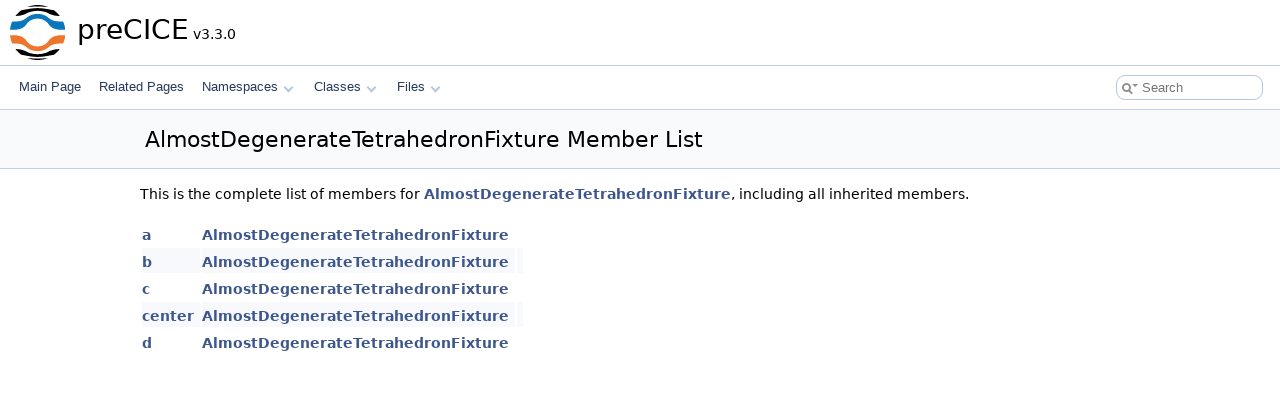

--- FILE ---
content_type: text/html; charset=utf-8
request_url: https://precice.org/doxygen/main/structAlmostDegenerateTetrahedronFixture-members.html
body_size: 1099
content:
<!DOCTYPE html PUBLIC "-//W3C//DTD XHTML 1.0 Transitional//EN" "https://www.w3.org/TR/xhtml1/DTD/xhtml1-transitional.dtd">
<html xmlns="http://www.w3.org/1999/xhtml" lang="en-US">
<head>
<meta http-equiv="Content-Type" content="text/xhtml;charset=UTF-8"/>
<meta http-equiv="X-UA-Compatible" content="IE=11"/>
<meta name="generator" content="Doxygen 1.14.0"/>
<meta name="viewport" content="width=device-width, initial-scale=1"/>
<title>preCICE: Member List</title>
<link href="tabs.css" rel="stylesheet" type="text/css"/>
<script type="text/javascript" src="jquery.js"></script>
<script type="text/javascript" src="dynsections.js"></script>
<script type="text/javascript" src="clipboard.js"></script>
<script type="text/javascript" src="cookie.js"></script>
<link href="search/search.css" rel="stylesheet" type="text/css"/>
<script type="text/javascript" src="search/searchdata.js"></script>
<script type="text/javascript" src="search/search.js"></script>
<link href="doxygen.css" rel="stylesheet" type="text/css" />
<link href="additional.css" rel="stylesheet" type="text/css"/>
</head>
<body>
<div id="top"><!-- do not remove this div, it is closed by doxygen! -->
<div id="titlearea">
<table cellspacing="0" cellpadding="0">
 <tbody>
 <tr id="projectrow">
  <td id="projectlogo"><img alt="Logo" src="logo.svg"/></td>
  <td id="projectalign">
   <div id="projectname">preCICE<span id="projectnumber">&#160;v3.3.0</span>
   </div>
  </td>
 </tr>
 </tbody>
</table>
</div>
<!-- end header part -->
<!-- Generated by Doxygen 1.14.0 -->
<script type="text/javascript">
var searchBox = new SearchBox("searchBox", "search/",'.html');
</script>
<script type="text/javascript">
$(function() { codefold.init(); });
</script>
<script type="text/javascript" src="menudata.js"></script>
<script type="text/javascript" src="menu.js"></script>
<script type="text/javascript">
$(function() {
  initMenu('',true,false,'search.php','Search',false);
  $(function() { init_search(); });
});
</script>
<div id="main-nav"></div>
<!-- window showing the filter options -->
<div id="MSearchSelectWindow"
     onmouseover="return searchBox.OnSearchSelectShow()"
     onmouseout="return searchBox.OnSearchSelectHide()"
     onkeydown="return searchBox.OnSearchSelectKey(event)">
</div>

<!-- iframe showing the search results (closed by default) -->
<div id="MSearchResultsWindow">
<div id="MSearchResults">
<div class="SRPage">
<div id="SRIndex">
<div id="SRResults"></div>
<div class="SRStatus" id="Loading">Loading...</div>
<div class="SRStatus" id="Searching">Searching...</div>
<div class="SRStatus" id="NoMatches">No Matches</div>
</div>
</div>
</div>
</div>

</div><!-- top -->
<div id="doc-content">
<div class="header">
  <div class="headertitle"><div class="title">AlmostDegenerateTetrahedronFixture Member List</div></div>
</div><!--header-->
<div class="contents">

<p>This is the complete list of members for <a class="el" href="structAlmostDegenerateTetrahedronFixture.html">AlmostDegenerateTetrahedronFixture</a>, including all inherited members.</p>
<table class="directory">
  <tr class="even"><td class="entry"><a class="el" href="structAlmostDegenerateTetrahedronFixture.html#ab29f3dc294319760c0216663c6c5cdf0">a</a></td><td class="entry"><a class="el" href="structAlmostDegenerateTetrahedronFixture.html">AlmostDegenerateTetrahedronFixture</a></td><td class="entry"></td></tr>
  <tr class="odd"><td class="entry"><a class="el" href="structAlmostDegenerateTetrahedronFixture.html#aa59b643311b44a0d69e2574a92cd9e5f">b</a></td><td class="entry"><a class="el" href="structAlmostDegenerateTetrahedronFixture.html">AlmostDegenerateTetrahedronFixture</a></td><td class="entry"></td></tr>
  <tr class="even"><td class="entry"><a class="el" href="structAlmostDegenerateTetrahedronFixture.html#a1bb18a13aaa0c4da76cb045826fd7d5e">c</a></td><td class="entry"><a class="el" href="structAlmostDegenerateTetrahedronFixture.html">AlmostDegenerateTetrahedronFixture</a></td><td class="entry"></td></tr>
  <tr class="odd"><td class="entry"><a class="el" href="structAlmostDegenerateTetrahedronFixture.html#af5fd77b0c1304d31409702ce0a73891a">center</a></td><td class="entry"><a class="el" href="structAlmostDegenerateTetrahedronFixture.html">AlmostDegenerateTetrahedronFixture</a></td><td class="entry"></td></tr>
  <tr class="even"><td class="entry"><a class="el" href="structAlmostDegenerateTetrahedronFixture.html#a271c81ed388a41e134bb265ffebbd8f5">d</a></td><td class="entry"><a class="el" href="structAlmostDegenerateTetrahedronFixture.html">AlmostDegenerateTetrahedronFixture</a></td><td class="entry"></td></tr>
</table></div><!-- contents -->



--- FILE ---
content_type: text/css; charset=utf-8
request_url: https://precice.org/doxygen/main/search/search.css
body_size: 1390
content:
/*---------------- Search Box positioning */

#main-menu > li:last-child {
    /* This <li> object is the parent of the search bar */
    display: flex;
    justify-content: center;
    align-items: center;
    height: 43px;
    margin-right: 0;
}

/*---------------- Search box styling */

.SRPage * {
    font-weight: normal;
    line-height: normal;
}

dark-mode-toggle {
    margin-left: 5px;
    display: flex;
    float: right;
}

#MSearchBox {
    display: inline-block;
    white-space : nowrap;
    background: var(--search-background-color);
    border-radius: 0.65em;
    border: 1px solid var(--search-box-border-color);
    z-index: 102;
    margin-right: 4px;
}

#MSearchBox .left {
    display: inline-block;
    vertical-align: middle;
    height: 1.6em;
}

#MSearchField {
    display: inline-block;
    vertical-align: top;
    width: 7.5em;
    height: 22px;
    margin: 0 0 0 0.15em;
    padding: 0;
    line-height: 1em;
    border:none;
    color: var(--search-foreground-color);
    outline: none;
    font-family: var(--font-family-search);
    -webkit-border-radius: 0px;
    border-radius: 0px;
    background: none;
}

@media(hover: none) {
    /* to avoid zooming on iOS */
    #MSearchField {
        font-size: 16px;
    }
}

#MSearchBox .right {
    display: inline-block;
    vertical-align: middle;
    width: 1.4em;
    height: 1.6em;
}

#MSearchClose {
    display: none;
    font-size: inherit;
    background : none;
    border: none;
    margin: 0;
    padding: 0;
    outline: none;

}

#MSearchCloseImg {
    margin: 6px 0 0 4px;
}

.close-icon {
  width: 11px;
  height: 11px;
  background-color: var(--search-close-icon-bg-color);
  border-radius: 50%;
  position: relative;
  display: flex;
  justify-content: center;
  align-items: center;
  box-sizing: content-box;
}

.close-icon:before,
.close-icon:after {
  content: '';
  position: absolute;
  width: 7px;
  height: 1px;
  background-color: var(--search-close-icon-fg-color);
}

.close-icon:before {
  transform: rotate(45deg);
}

.close-icon:after {
  transform: rotate(-45deg);
}


.MSearchBoxActive #MSearchField {
    color: var(--search-active-color);
}

.search-icon {
    width: 20px;
    height: 20px;
    display: inline-block;
    position: relative;
    margin-left: 3px;
}

#MSearchSelectExt.search-icon {
    width: 10px;
}

#MSearchSelectExt + input {
   margin-left: 5px;
}

.search-icon::before, .search-icon::after {
    content: '';
    position: absolute;
    border: 1.5px solid var(--search-foreground-color);
    box-sizing: content-box;
}

.search-icon::before {
    width: 6px;
    height: 6px;
    border-radius: 50%;
    top: 7px;
    left: 2px;
    background: var(--search-background-color);
}

.search-icon::after {
    border: 1px solid var(--search-foreground-color);
    width: 0px;
    height: 3px;
    border-radius: 2px;
    top: 15px;
    left: 8px;
    transform: rotate(-45deg);
    transform-origin: top left;
}

.search-icon-dropdown {
    content: '';
    width: 0;
    height: 0;
    border-left: 3px solid transparent;
    border-right: 3px solid transparent;
    border-top: 3px solid var(--search-foreground-color);
    top: 8px;
    left: 15px;
    transform: translateX(-50%);
    position: absolute;
}




/*---------------- Search filter selection */

#MSearchSelectWindow {
    display: none;
    position: absolute;
    left: 0; top: 0;
    border: 1px solid var(--search-filter-border-color);
    background-color: var(--search-filter-background-color);
    backdrop-filter: var(--search-filter-backdrop-filter);
    -webkit-backdrop-filter: var(--search-filter-backdrop-filter);
    z-index: 10001;
    padding-top: 4px;
    padding-bottom: 4px;
    border-radius: 4px;
}

.SelectItem {
    font: 8pt var(--font-family-search);
    padding-left:  2px;
    padding-right: 12px;
    border: 0px;
}

span.SelectionMark {
    margin-right: 4px;
    font-family: var(--font-family-monospace);
    outline-style: none;
    text-decoration: none;
}

a.SelectItem {
    display: block;
    outline-style: none;
    color: var(--search-filter-foreground-color);
    text-decoration: none;
    padding-left:   6px;
    padding-right: 12px;
}

a.SelectItem:focus,
a.SelectItem:active {
    color: var(--search-filter-foreground-color);
    outline-style: none;
    text-decoration: none;
}

a.SelectItem:hover {
    color: var(--search-filter-highlight-text-color);
    background-color: var(--search-filter-highlight-bg-color);
    outline-style: none;
    text-decoration: none;
    cursor: pointer;
    display: block;
}

/*---------------- Search results window */

iframe#MSearchResults {
    /*width: 60ex;*/
    height: 15em;
}

@keyframes slideInSearchResults {
    from {
        opacity: 0;
        transform: translate(0, 15px);
    }

    to {
        opacity: 1;
        transform: translate(0, 20px);
    }
}

#MSearchResultsWindow {
    display: none;
    position: absolute;
    left: auto;
    right: 4px;
    top: 0;
    border: 1px solid var(--search-results-border-color);
    background-color: var(--search-results-background-color);
    backdrop-filter: var(--search-results-backdrop-filter);
    -webkit-backdrop-filter: var(--search-results-backdrop-filter);
    z-index:10000;
    width: 300px;
    height: 400px;
    overflow: auto;
    border-radius: 8px;
    transform: translate(0, 20px);
    animation: ease-out 280ms slideInSearchResults;
    box-shadow: 0 2px 8px 0 rgba(0,0,0,.075);
}


/* ----------------------------------- */


#SRIndex {
    clear:both; 
}

.SREntry {
    font-size: 10pt;
    padding-left: 1ex;
}

.SRPage .SREntry {
    font-size: 10pt;
    padding: 2px 5px;
}

div.SRPage {
    margin: 5px 2px;
    /*background-color: var(--search-results-background-color);*/
}

.SRChildren {
    padding-left: 3ex; padding-bottom: .5em 
}

.SRPage .SRChildren {
    display: none;
}

.SRSymbol {
    font-weight: bold;
    color: var(--search-results-foreground-color);
    font-family: var(--font-family-search);
    text-decoration: none;
    outline: none;
}

a.SRScope {
    display: block;
    color: var(--search-results-foreground-color);
    font-family: var(--font-family-search);
    font-size: 8pt;
    text-decoration: none;
    outline: none;
}

a.SRSymbol:focus, a.SRSymbol:active,
a.SRScope:focus, a.SRScope:active {
    text-decoration: underline;
}

span.SRScope {
    padding-left: 4px;
    font-family: var(--font-family-search);
}

.SRPage .SRStatus {
    padding: 2px 5px;
    font-size: 8pt;
    font-style: italic;
    font-family: var(--font-family-search);
}

.SRResult {
    display: none;
}

div.searchresults {
    margin-left: 10px;
    margin-right: 10px;
}

#searchBoxPos1 dark-mode-toggle {
    margin-top: 4px;
}

/*---------------- External search page results */

.pages b {
   color: var(--nav-foreground-color);
   padding: 5px 5px 3px 5px;
   background-color: var(--nav-menu-active-bg);
   border-radius: 4px;
}

.pages {
    line-height: 17px;
    margin-left: 4px;
    text-decoration: none;
}

.hl {
    font-weight: bold;
}

#searchresults {
    margin-bottom: 20px;
}

.searchpages {
    margin-top: 10px;
}



--- FILE ---
content_type: text/css; charset=utf-8
request_url: https://precice.org/doxygen/main/additional.css
body_size: -249
content:
.headertitle {
    max-width: 1000px !important;
    margin: 0 auto !important;
}

.contents {
    max-width: 1000px !important;
    margin: 0 auto !important;
    padding: 0 1em;
}

#projectlogo {
    padding: 5px;
}


--- FILE ---
content_type: application/javascript; charset=utf-8
request_url: https://precice.org/doxygen/main/search/searchdata.js
body_size: -168
content:
var indexSectionsWithContent =
{
  0: "0_abcdefghijklmnopqrstuvwxyz~",
  1: "abcdefghijklmnopqrstuvwxyz",
  2: "bcipstu",
  3: "0abcdefghilmnopqrstuvwx",
  4: "_abcdefghijklmnopqrstuvwxyz~",
  5: "_abcdefghijklmnopqrstuvwx",
  6: "abcdefgijklmnoprstuvw",
  7: "abcdegilmoprstv",
  8: "abcdefghijlmnopqrstuvwxyz",
  9: "iprtw",
  10: "bdmnpt",
  11: "acdflmnortuw"
};

var indexSectionNames =
{
  0: "all",
  1: "classes",
  2: "namespaces",
  3: "files",
  4: "functions",
  5: "variables",
  6: "typedefs",
  7: "enums",
  8: "enumvalues",
  9: "related",
  10: "defines",
  11: "pages"
};

var indexSectionLabels =
{
  0: "All",
  1: "Classes",
  2: "Namespaces",
  3: "Files",
  4: "Functions",
  5: "Variables",
  6: "Typedefs",
  7: "Enumerations",
  8: "Enumerator",
  9: "Friends",
  10: "Macros",
  11: "Pages"
};



--- FILE ---
content_type: image/svg+xml
request_url: https://precice.org/doxygen/main/logo.svg
body_size: 1928
content:
<?xml version="1.0" encoding="UTF-8" standalone="no"?>
<!-- Created with Inkscape (http://www.inkscape.org/) -->

<svg
   xmlns:dc="http://purl.org/dc/elements/1.1/"
   xmlns:cc="http://creativecommons.org/ns#"
   xmlns:rdf="http://www.w3.org/1999/02/22-rdf-syntax-ns#"
   xmlns:svg="http://www.w3.org/2000/svg"
   xmlns="http://www.w3.org/2000/svg"
   xmlns:sodipodi="http://sodipodi.sourceforge.net/DTD/sodipodi-0.dtd"
   xmlns:inkscape="http://www.inkscape.org/namespaces/inkscape"
   id="svg2"
   version="1.1"
   inkscape:version="0.92.4 5da689c313, 2019-01-14"
   xml:space="preserve"
   width="54.71537"
   height="55"
   viewBox="0 0 54.71537 55"
   sodipodi:docname="logo.svg"><metadata
     id="metadata8"><rdf:RDF><cc:Work
         rdf:about=""><dc:format>image/svg+xml</dc:format><dc:type
           rdf:resource="http://purl.org/dc/dcmitype/StillImage" /><dc:title></dc:title></cc:Work></rdf:RDF></metadata><defs
     id="defs6" /><sodipodi:namedview
     pagecolor="#ffffff"
     bordercolor="#666666"
     borderopacity="1"
     objecttolerance="10"
     gridtolerance="10"
     guidetolerance="10"
     inkscape:pageopacity="0"
     inkscape:pageshadow="2"
     inkscape:window-width="1364"
     inkscape:window-height="747"
     id="namedview4"
     showgrid="false"
     inkscape:zoom="0.63496675"
     inkscape:cx="137.24552"
     inkscape:cy="402.8767"
     inkscape:window-x="0"
     inkscape:window-y="0"
     inkscape:window-maximized="0"
     inkscape:current-layer="g10"
     fit-margin-top="0"
     fit-margin-left="0"
     fit-margin-right="0"
     fit-margin-bottom="0" /><g
     id="g10"
     inkscape:groupmode="layer"
     inkscape:label="mozilla"
     transform="matrix(1.25,0,0,-1.25,0,206.91625)"><g
       id="g12"
       transform="matrix(0.0735654,0,0,0.0735654,0,112.59238)" /><g
       id="g18"
       transform="matrix(0.0735654,0,0,0.0735654,0,112.59238)"><g
         id="g3358"><path
           inkscape:connector-curvature="0"
           id="path20"
           style="fill:#000000;fill-opacity:1;fill-rule:nonzero;stroke:none"
           d="m 536.551,240.836 c -18.031,-23.973 -39.559,-45.102 -63.863,-62.684 -14.532,-1.57 -28.961,-3.996 -43.211,-7.265 -43.602,-10.086 -88.133,-15.637 -132.879,-16.555 -44.719,0.922 -89.223,6.469 -132.797,16.555 -13.528,3.105 -27.223,5.449 -41.016,7.011 -13.465,9.684 -26.109,20.461 -37.801,32.227 -9.531,9.609 -18.394,19.852 -26.527,30.668 33.793,-0.887 66.231,-4.52 98.457,-17.953 12.672,-5.363 30.75,-16.895 49.293,-23.188 29.031,-10.109 59.566,-15.207 90.305,-15.078 30.769,-0.144 61.336,4.953 90.39,15.078 18.543,6.504 36.453,17.825 49.293,23.188 32.817,13.687 65.68,17.234 100.356,17.996 z" /><path
           inkscape:connector-curvature="0"
           id="path22"
           style="fill:#000000;fill-opacity:1;fill-rule:nonzero;stroke:none"
           d="m 409.035,698.02 c -33.453,2.578 -69.523,4.941 -112.437,5.703 -41.903,-0.719 -77.254,-3 -109.821,-5.493 71.438,28.547 151.114,28.547 222.555,0 z" /><path
           inkscape:connector-curvature="0"
           id="path24"
           style="fill:#000000;fill-opacity:1;fill-rule:nonzero;stroke:none"
           d="m 536.551,600.156 c -34.676,0.758 -67.578,4.223 -100.313,17.992 -12.672,5.364 -30.75,16.895 -49.293,23.231 -29.043,10.113 -59.593,15.211 -90.347,15.078 -30.739,0.125 -61.274,-4.977 -90.305,-15.078 C 187.75,634.875 169.84,623.555 157,618.148 124.812,604.715 92.543,601.254 58.543,600.195 c 8.141,10.809 17,21.055 26.523,30.668 11.637,11.785 24.243,22.582 37.68,32.27 13.793,1.551 27.484,3.89 41.012,7.012 43.562,10.074 88.051,15.609 132.754,16.515 44.746,-0.91 89.281,-6.457 132.883,-16.558 14.23,-3.274 28.648,-5.7 43.167,-7.266 24.293,-17.594 45.821,-38.723 63.864,-62.68 z" /><path
           inkscape:connector-curvature="0"
           id="path26"
           style="fill:#0a76bb;fill-opacity:1;fill-rule:nonzero;stroke:none"
           d="m 595.012,450.883 h -2.114 C 532.242,449.785 479.656,447 435.434,486.746 c -14.36,12.883 -23.442,32.27 -36.45,44.77 -27.543,26.273 -64.246,40.761 -102.304,40.382 -38.125,0.446 -74.914,-14.031 -102.512,-40.339 -12.965,-12.672 -22.09,-31.891 -36.449,-44.77 C 113.496,447.043 60.906,449.828 0.254,450.883 H 0 c 0.992,10.027 2.5,19.996 4.52,29.863 2.046,10.07 4.628,20.024 7.73,29.82 3.258,10.168 7.062,20.153 11.402,29.907 41.735,0 79.493,-1.438 115.184,14.277 29.566,13.008 49.547,37.125 73.285,48.867 53.371,25.77 115.582,25.77 168.953,0 23.821,-11.742 43.844,-35.902 73.41,-48.867 36.239,-15.926 74.551,-14.406 117.043,-14.277 8.399,-19.172 14.758,-39.18 18.965,-59.684 2.02,-9.883 3.528,-19.863 4.52,-29.906 z" /><path
           inkscape:connector-curvature="0"
           id="path28"
           style="fill:#000000;fill-opacity:1;fill-rule:nonzero;stroke:none"
           d="m 408.949,142.926 c -71.414,-28.524 -151.054,-28.524 -222.469,0 32.778,-2.492 68.133,-4.774 109.821,-5.492 43.211,0.55 79.238,2.914 112.648,5.492 z" /><path
           inkscape:connector-curvature="0"
           id="path30"
           style="fill:#ed762c;fill-opacity:1;fill-rule:nonzero;stroke:none"
           d="m 595.012,390.188 c -3.086,-30.954 -11.024,-61.231 -23.528,-89.715 -42.449,0 -80.804,1.648 -117,-14.274 -29.566,-13.011 -49.546,-37.129 -73.285,-48.871 -53.371,-25.766 -115.582,-25.766 -168.953,0 -23.863,11.785 -43.969,35.902 -73.535,48.828 C 102.977,301.824 65.258,300.602 23.527,300.434 11.027,328.918 3.09,359.191 0,390.145 h 0.254 c 60.652,1.101 113.238,3.886 157.465,-35.86 14.359,-12.883 23.441,-32.269 36.449,-44.773 27.594,-26.254 64.344,-40.7 102.43,-40.25 38.058,-0.379 74.761,14.105 102.3,40.379 12.965,12.671 22.09,31.89 36.45,44.773 44.265,39.746 96.855,36.957 157.464,35.859 z" /></g></g></g></svg>
